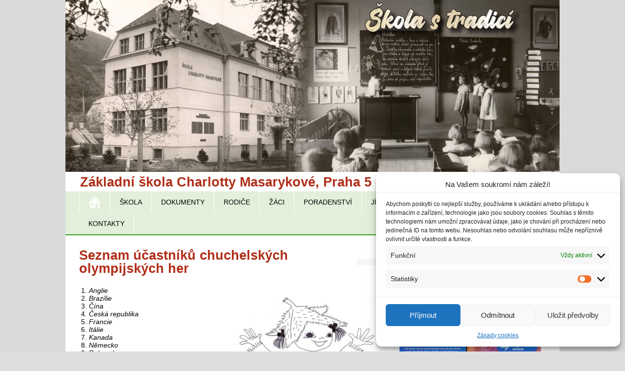

--- FILE ---
content_type: text/html; charset=UTF-8
request_url: https://zschuchle.cz/seznam-ucastniku-chuchelskych-olympijskych-her/
body_size: 18967
content:
<!DOCTYPE html>
<!--[if IE 7]>
<html class="ie ie7" lang="cs">
<![endif]-->
<!--[if IE 8]>
<html class="ie ie8" lang="cs">
<![endif]-->
<!--[if !(IE 7) | !(IE 8)  ]><!-->
<html lang="cs">
<!--<![endif]-->
<head>
  <meta charset="UTF-8" /> 
  <meta name="viewport" content="width=device-width, minimumscale=1.0, maximum-scale=1.0" />  
  <title>Seznam účastníků chuchelských olympijských her | ZŠ Velká Chuchle</title>  
  <!--[if lt IE 9]>
	<script src="https://zschuchle.cz/wp-content/themes/minezine_2/js/html5.js"></script>
	<![endif]-->
<style type='text/css'>		#wrapper #header .header-content .site-title, #wrapper #header .header-content .site-description, #wrapper #header .header-content .header-logo { max-width: 100%; }		#wrapper #main-content .post-entry .attachment-post-thumbnail { margin-bottom: 17px; } #wrapper #main-content .post-entry .post-entry-content { margin-bottom: -4px; }</style><meta name='robots' content='max-image-preview:large' />
	<style>img:is([sizes="auto" i], [sizes^="auto," i]) { contain-intrinsic-size: 3000px 1500px }</style>
	<link rel="alternate" type="application/rss+xml" title="ZŠ Velká Chuchle &raquo; RSS zdroj" href="https://zschuchle.cz/feed/" />
<link rel='stylesheet' id='wp-block-library-css' href='https://zschuchle.cz/wp-includes/css/dist/block-library/style.min.css?ver=e251a19bd57d7bbb2d71c357ad84d030' type='text/css' media='all' />
<style id='classic-theme-styles-inline-css' type='text/css'>
/*! This file is auto-generated */
.wp-block-button__link{color:#fff;background-color:#32373c;border-radius:9999px;box-shadow:none;text-decoration:none;padding:calc(.667em + 2px) calc(1.333em + 2px);font-size:1.125em}.wp-block-file__button{background:#32373c;color:#fff;text-decoration:none}
</style>
<style id='global-styles-inline-css' type='text/css'>
:root{--wp--preset--aspect-ratio--square: 1;--wp--preset--aspect-ratio--4-3: 4/3;--wp--preset--aspect-ratio--3-4: 3/4;--wp--preset--aspect-ratio--3-2: 3/2;--wp--preset--aspect-ratio--2-3: 2/3;--wp--preset--aspect-ratio--16-9: 16/9;--wp--preset--aspect-ratio--9-16: 9/16;--wp--preset--color--black: #000000;--wp--preset--color--cyan-bluish-gray: #abb8c3;--wp--preset--color--white: #ffffff;--wp--preset--color--pale-pink: #f78da7;--wp--preset--color--vivid-red: #cf2e2e;--wp--preset--color--luminous-vivid-orange: #ff6900;--wp--preset--color--luminous-vivid-amber: #fcb900;--wp--preset--color--light-green-cyan: #7bdcb5;--wp--preset--color--vivid-green-cyan: #00d084;--wp--preset--color--pale-cyan-blue: #8ed1fc;--wp--preset--color--vivid-cyan-blue: #0693e3;--wp--preset--color--vivid-purple: #9b51e0;--wp--preset--gradient--vivid-cyan-blue-to-vivid-purple: linear-gradient(135deg,rgba(6,147,227,1) 0%,rgb(155,81,224) 100%);--wp--preset--gradient--light-green-cyan-to-vivid-green-cyan: linear-gradient(135deg,rgb(122,220,180) 0%,rgb(0,208,130) 100%);--wp--preset--gradient--luminous-vivid-amber-to-luminous-vivid-orange: linear-gradient(135deg,rgba(252,185,0,1) 0%,rgba(255,105,0,1) 100%);--wp--preset--gradient--luminous-vivid-orange-to-vivid-red: linear-gradient(135deg,rgba(255,105,0,1) 0%,rgb(207,46,46) 100%);--wp--preset--gradient--very-light-gray-to-cyan-bluish-gray: linear-gradient(135deg,rgb(238,238,238) 0%,rgb(169,184,195) 100%);--wp--preset--gradient--cool-to-warm-spectrum: linear-gradient(135deg,rgb(74,234,220) 0%,rgb(151,120,209) 20%,rgb(207,42,186) 40%,rgb(238,44,130) 60%,rgb(251,105,98) 80%,rgb(254,248,76) 100%);--wp--preset--gradient--blush-light-purple: linear-gradient(135deg,rgb(255,206,236) 0%,rgb(152,150,240) 100%);--wp--preset--gradient--blush-bordeaux: linear-gradient(135deg,rgb(254,205,165) 0%,rgb(254,45,45) 50%,rgb(107,0,62) 100%);--wp--preset--gradient--luminous-dusk: linear-gradient(135deg,rgb(255,203,112) 0%,rgb(199,81,192) 50%,rgb(65,88,208) 100%);--wp--preset--gradient--pale-ocean: linear-gradient(135deg,rgb(255,245,203) 0%,rgb(182,227,212) 50%,rgb(51,167,181) 100%);--wp--preset--gradient--electric-grass: linear-gradient(135deg,rgb(202,248,128) 0%,rgb(113,206,126) 100%);--wp--preset--gradient--midnight: linear-gradient(135deg,rgb(2,3,129) 0%,rgb(40,116,252) 100%);--wp--preset--font-size--small: 13px;--wp--preset--font-size--medium: 20px;--wp--preset--font-size--large: 36px;--wp--preset--font-size--x-large: 42px;--wp--preset--spacing--20: 0.44rem;--wp--preset--spacing--30: 0.67rem;--wp--preset--spacing--40: 1rem;--wp--preset--spacing--50: 1.5rem;--wp--preset--spacing--60: 2.25rem;--wp--preset--spacing--70: 3.38rem;--wp--preset--spacing--80: 5.06rem;--wp--preset--shadow--natural: 6px 6px 9px rgba(0, 0, 0, 0.2);--wp--preset--shadow--deep: 12px 12px 50px rgba(0, 0, 0, 0.4);--wp--preset--shadow--sharp: 6px 6px 0px rgba(0, 0, 0, 0.2);--wp--preset--shadow--outlined: 6px 6px 0px -3px rgba(255, 255, 255, 1), 6px 6px rgba(0, 0, 0, 1);--wp--preset--shadow--crisp: 6px 6px 0px rgba(0, 0, 0, 1);}:where(.is-layout-flex){gap: 0.5em;}:where(.is-layout-grid){gap: 0.5em;}body .is-layout-flex{display: flex;}.is-layout-flex{flex-wrap: wrap;align-items: center;}.is-layout-flex > :is(*, div){margin: 0;}body .is-layout-grid{display: grid;}.is-layout-grid > :is(*, div){margin: 0;}:where(.wp-block-columns.is-layout-flex){gap: 2em;}:where(.wp-block-columns.is-layout-grid){gap: 2em;}:where(.wp-block-post-template.is-layout-flex){gap: 1.25em;}:where(.wp-block-post-template.is-layout-grid){gap: 1.25em;}.has-black-color{color: var(--wp--preset--color--black) !important;}.has-cyan-bluish-gray-color{color: var(--wp--preset--color--cyan-bluish-gray) !important;}.has-white-color{color: var(--wp--preset--color--white) !important;}.has-pale-pink-color{color: var(--wp--preset--color--pale-pink) !important;}.has-vivid-red-color{color: var(--wp--preset--color--vivid-red) !important;}.has-luminous-vivid-orange-color{color: var(--wp--preset--color--luminous-vivid-orange) !important;}.has-luminous-vivid-amber-color{color: var(--wp--preset--color--luminous-vivid-amber) !important;}.has-light-green-cyan-color{color: var(--wp--preset--color--light-green-cyan) !important;}.has-vivid-green-cyan-color{color: var(--wp--preset--color--vivid-green-cyan) !important;}.has-pale-cyan-blue-color{color: var(--wp--preset--color--pale-cyan-blue) !important;}.has-vivid-cyan-blue-color{color: var(--wp--preset--color--vivid-cyan-blue) !important;}.has-vivid-purple-color{color: var(--wp--preset--color--vivid-purple) !important;}.has-black-background-color{background-color: var(--wp--preset--color--black) !important;}.has-cyan-bluish-gray-background-color{background-color: var(--wp--preset--color--cyan-bluish-gray) !important;}.has-white-background-color{background-color: var(--wp--preset--color--white) !important;}.has-pale-pink-background-color{background-color: var(--wp--preset--color--pale-pink) !important;}.has-vivid-red-background-color{background-color: var(--wp--preset--color--vivid-red) !important;}.has-luminous-vivid-orange-background-color{background-color: var(--wp--preset--color--luminous-vivid-orange) !important;}.has-luminous-vivid-amber-background-color{background-color: var(--wp--preset--color--luminous-vivid-amber) !important;}.has-light-green-cyan-background-color{background-color: var(--wp--preset--color--light-green-cyan) !important;}.has-vivid-green-cyan-background-color{background-color: var(--wp--preset--color--vivid-green-cyan) !important;}.has-pale-cyan-blue-background-color{background-color: var(--wp--preset--color--pale-cyan-blue) !important;}.has-vivid-cyan-blue-background-color{background-color: var(--wp--preset--color--vivid-cyan-blue) !important;}.has-vivid-purple-background-color{background-color: var(--wp--preset--color--vivid-purple) !important;}.has-black-border-color{border-color: var(--wp--preset--color--black) !important;}.has-cyan-bluish-gray-border-color{border-color: var(--wp--preset--color--cyan-bluish-gray) !important;}.has-white-border-color{border-color: var(--wp--preset--color--white) !important;}.has-pale-pink-border-color{border-color: var(--wp--preset--color--pale-pink) !important;}.has-vivid-red-border-color{border-color: var(--wp--preset--color--vivid-red) !important;}.has-luminous-vivid-orange-border-color{border-color: var(--wp--preset--color--luminous-vivid-orange) !important;}.has-luminous-vivid-amber-border-color{border-color: var(--wp--preset--color--luminous-vivid-amber) !important;}.has-light-green-cyan-border-color{border-color: var(--wp--preset--color--light-green-cyan) !important;}.has-vivid-green-cyan-border-color{border-color: var(--wp--preset--color--vivid-green-cyan) !important;}.has-pale-cyan-blue-border-color{border-color: var(--wp--preset--color--pale-cyan-blue) !important;}.has-vivid-cyan-blue-border-color{border-color: var(--wp--preset--color--vivid-cyan-blue) !important;}.has-vivid-purple-border-color{border-color: var(--wp--preset--color--vivid-purple) !important;}.has-vivid-cyan-blue-to-vivid-purple-gradient-background{background: var(--wp--preset--gradient--vivid-cyan-blue-to-vivid-purple) !important;}.has-light-green-cyan-to-vivid-green-cyan-gradient-background{background: var(--wp--preset--gradient--light-green-cyan-to-vivid-green-cyan) !important;}.has-luminous-vivid-amber-to-luminous-vivid-orange-gradient-background{background: var(--wp--preset--gradient--luminous-vivid-amber-to-luminous-vivid-orange) !important;}.has-luminous-vivid-orange-to-vivid-red-gradient-background{background: var(--wp--preset--gradient--luminous-vivid-orange-to-vivid-red) !important;}.has-very-light-gray-to-cyan-bluish-gray-gradient-background{background: var(--wp--preset--gradient--very-light-gray-to-cyan-bluish-gray) !important;}.has-cool-to-warm-spectrum-gradient-background{background: var(--wp--preset--gradient--cool-to-warm-spectrum) !important;}.has-blush-light-purple-gradient-background{background: var(--wp--preset--gradient--blush-light-purple) !important;}.has-blush-bordeaux-gradient-background{background: var(--wp--preset--gradient--blush-bordeaux) !important;}.has-luminous-dusk-gradient-background{background: var(--wp--preset--gradient--luminous-dusk) !important;}.has-pale-ocean-gradient-background{background: var(--wp--preset--gradient--pale-ocean) !important;}.has-electric-grass-gradient-background{background: var(--wp--preset--gradient--electric-grass) !important;}.has-midnight-gradient-background{background: var(--wp--preset--gradient--midnight) !important;}.has-small-font-size{font-size: var(--wp--preset--font-size--small) !important;}.has-medium-font-size{font-size: var(--wp--preset--font-size--medium) !important;}.has-large-font-size{font-size: var(--wp--preset--font-size--large) !important;}.has-x-large-font-size{font-size: var(--wp--preset--font-size--x-large) !important;}
:where(.wp-block-post-template.is-layout-flex){gap: 1.25em;}:where(.wp-block-post-template.is-layout-grid){gap: 1.25em;}
:where(.wp-block-columns.is-layout-flex){gap: 2em;}:where(.wp-block-columns.is-layout-grid){gap: 2em;}
:root :where(.wp-block-pullquote){font-size: 1.5em;line-height: 1.6;}
</style>
<link rel='stylesheet' id='email-subscribers-css' href='https://zschuchle.cz/wp-content/plugins/email-subscribers/lite/public/css/email-subscribers-public.css?ver=5.9.15' type='text/css' media='all' />
<link rel='stylesheet' id='wpmt-css-frontend-css' href='https://zschuchle.cz/wp-content/plugins/wp-mailto-links/core/includes/assets/css/style.css?ver=230922-202408' type='text/css' media='all' />
<link rel='stylesheet' id='cmplz-general-css' href='https://zschuchle.cz/wp-content/plugins/complianz-gdpr/assets/css/cookieblocker.min.css?ver=1764765187' type='text/css' media='all' />
<link rel='stylesheet' id='minezine-style-green-css' href='https://zschuchle.cz/wp-content/themes/minezine_2/css/green.css?ver=e251a19bd57d7bbb2d71c357ad84d030' type='text/css' media='all' />
<link rel='stylesheet' id='minezine-style-css' href='https://zschuchle.cz/wp-content/themes/minezine_2/style.css?ver=e251a19bd57d7bbb2d71c357ad84d030' type='text/css' media='all' />
<link rel='stylesheet' id='upw_theme_standard-css' href='https://zschuchle.cz/wp-content/plugins/ultimate-posts-widget/css/upw-theme-standard.min.css?ver=e251a19bd57d7bbb2d71c357ad84d030' type='text/css' media='all' />
<script data-service="burst" data-category="statistics" type="text/plain" async data-cmplz-src="https://zschuchle.cz/wp-content/plugins/burst-statistics/helpers/timeme/timeme.min.js?ver=1759303654" id="burst-timeme-js"></script>
<script type="text/javascript" src="https://zschuchle.cz/wp-includes/js/jquery/jquery.min.js?ver=3.7.1" id="jquery-core-js"></script>
<script type="text/javascript" src="https://zschuchle.cz/wp-includes/js/jquery/jquery-migrate.min.js?ver=3.4.1" id="jquery-migrate-js"></script>
<script type="text/javascript" src="https://zschuchle.cz/wp-content/plugins/wp-mailto-links/core/includes/assets/js/custom.js?ver=230922-202408" id="wpmt-js-frontend-js"></script>
<link rel="https://api.w.org/" href="https://zschuchle.cz/wp-json/" /><link rel="alternate" title="JSON" type="application/json" href="https://zschuchle.cz/wp-json/wp/v2/posts/9601" /><link rel="EditURI" type="application/rsd+xml" title="RSD" href="https://zschuchle.cz/xmlrpc.php?rsd" />

<link rel="canonical" href="https://zschuchle.cz/seznam-ucastniku-chuchelskych-olympijskych-her/" />
<link rel='shortlink' href='https://zschuchle.cz/?p=9601' />
<link rel="alternate" title="oEmbed (JSON)" type="application/json+oembed" href="https://zschuchle.cz/wp-json/oembed/1.0/embed?url=https%3A%2F%2Fzschuchle.cz%2Fseznam-ucastniku-chuchelskych-olympijskych-her%2F" />
<link rel="alternate" title="oEmbed (XML)" type="text/xml+oembed" href="https://zschuchle.cz/wp-json/oembed/1.0/embed?url=https%3A%2F%2Fzschuchle.cz%2Fseznam-ucastniku-chuchelskych-olympijskych-her%2F&#038;format=xml" />
        <script>
            var errorQueue = [];
            let timeout;

            var errorMessage = '';


            function isBot() {
                const bots = ['crawler', 'spider', 'baidu', 'duckduckgo', 'bot', 'googlebot', 'bingbot', 'facebook', 'slurp', 'twitter', 'yahoo'];
                const userAgent = navigator.userAgent.toLowerCase();
                return bots.some(bot => userAgent.includes(bot));
            }

            /*
            window.onerror = function(msg, url, line) {
            // window.addEventListener('error', function(event) {
                console.error("Linha 600");

                var errorMessage = [
                    'Message: ' + msg,
                    'URL: ' + url,
                    'Line: ' + line
                ].join(' - ');
                */


            // Captura erros síncronos e alguns assíncronos
            window.addEventListener('error', function(event) {
                var msg = event.message;
                if (msg === "Script error.") {
                    console.error("Script error detected - maybe problem cross-origin");
                    return;
                }
                errorMessage = [
                    'Message: ' + msg,
                    'URL: ' + event.filename,
                    'Line: ' + event.lineno
                ].join(' - ');
                if (isBot()) {
                    return;
                }
                errorQueue.push(errorMessage);
                handleErrorQueue();
            });

            // Captura rejeições de promessas
            window.addEventListener('unhandledrejection', function(event) {
                errorMessage = 'Promise Rejection: ' + (event.reason || 'Unknown reason');
                if (isBot()) {
                    return;
                }
                errorQueue.push(errorMessage);
                handleErrorQueue();
            });

            // Função auxiliar para gerenciar a fila de erros
            function handleErrorQueue() {
                if (errorQueue.length >= 5) {
                    sendErrorsToServer();
                } else {
                    clearTimeout(timeout);
                    timeout = setTimeout(sendErrorsToServer, 5000);
                }
            }





            function sendErrorsToServer() {
                if (errorQueue.length > 0) {
                    var message;
                    if (errorQueue.length === 1) {
                        // Se houver apenas um erro, mantenha o formato atual
                        message = errorQueue[0];
                    } else {
                        // Se houver múltiplos erros, use quebras de linha para separá-los
                        message = errorQueue.join('\n\n');
                    }
                    var xhr = new XMLHttpRequest();
                    var nonce = '931053bd8f';
                    var ajaxurl = 'https://zschuchle.cz/wp-admin/admin-ajax.php?action=bill_minozzi_js_error_catched&_wpnonce=931053bd8f';
                    xhr.open('POST', encodeURI(ajaxurl));
                    xhr.setRequestHeader('Content-Type', 'application/x-www-form-urlencoded');
                    xhr.onload = function() {
                        if (xhr.status === 200) {
                            // console.log('Success:', xhr.responseText);
                        } else {
                            console.log('Error:', xhr.status);
                        }
                    };
                    xhr.onerror = function() {
                        console.error('Request failed');
                    };
                    xhr.send('action=bill_minozzi_js_error_catched&_wpnonce=' + nonce + '&bill_js_error_catched=' + encodeURIComponent(message));
                    errorQueue = []; // Limpa a fila de erros após o envio
                }
            }

            function sendErrorsToServer() {
                if (errorQueue.length > 0) {
                    var message = errorQueue.join(' | ');
                    //console.error(message);
                    var xhr = new XMLHttpRequest();
                    var nonce = '931053bd8f';
                    var ajaxurl = 'https://zschuchle.cz/wp-admin/admin-ajax.php?action=bill_minozzi_js_error_catched&_wpnonce=931053bd8f'; // No need to esc_js here
                    xhr.open('POST', encodeURI(ajaxurl));
                    xhr.setRequestHeader('Content-Type', 'application/x-www-form-urlencoded');
                    xhr.onload = function() {
                        if (xhr.status === 200) {
                            //console.log('Success:::', xhr.responseText);
                        } else {
                            console.log('Error:', xhr.status);
                        }
                    };
                    xhr.onerror = function() {
                        console.error('Request failed');
                    };
                    xhr.send('action=bill_minozzi_js_error_catched&_wpnonce=' + nonce + '&bill_js_error_catched=' + encodeURIComponent(message));
                    errorQueue = []; // Clear the error queue after sending
                }
            }

            function sendErrorsToServer() {
                if (errorQueue.length > 0) {
                    var message = errorQueue.join('\n\n'); // Usa duas quebras de linha como separador
                    var xhr = new XMLHttpRequest();
                    var nonce = '931053bd8f';
                    var ajaxurl = 'https://zschuchle.cz/wp-admin/admin-ajax.php?action=bill_minozzi_js_error_catched&_wpnonce=931053bd8f';
                    xhr.open('POST', encodeURI(ajaxurl));
                    xhr.setRequestHeader('Content-Type', 'application/x-www-form-urlencoded');
                    xhr.onload = function() {
                        if (xhr.status === 200) {
                            // console.log('Success:', xhr.responseText);
                        } else {
                            console.log('Error:', xhr.status);
                        }
                    };
                    xhr.onerror = function() {
                        console.error('Request failed');
                    };
                    xhr.send('action=bill_minozzi_js_error_catched&_wpnonce=' + nonce + '&bill_js_error_catched=' + encodeURIComponent(message));
                    errorQueue = []; // Limpa a fila de erros após o envio
                }
            }
            window.addEventListener('beforeunload', sendErrorsToServer);
        </script>
<script type="text/javascript">
(function(url){
	if(/(?:Chrome\/26\.0\.1410\.63 Safari\/537\.31|WordfenceTestMonBot)/.test(navigator.userAgent)){ return; }
	var addEvent = function(evt, handler) {
		if (window.addEventListener) {
			document.addEventListener(evt, handler, false);
		} else if (window.attachEvent) {
			document.attachEvent('on' + evt, handler);
		}
	};
	var removeEvent = function(evt, handler) {
		if (window.removeEventListener) {
			document.removeEventListener(evt, handler, false);
		} else if (window.detachEvent) {
			document.detachEvent('on' + evt, handler);
		}
	};
	var evts = 'contextmenu dblclick drag dragend dragenter dragleave dragover dragstart drop keydown keypress keyup mousedown mousemove mouseout mouseover mouseup mousewheel scroll'.split(' ');
	var logHuman = function() {
		if (window.wfLogHumanRan) { return; }
		window.wfLogHumanRan = true;
		var wfscr = document.createElement('script');
		wfscr.type = 'text/javascript';
		wfscr.async = true;
		wfscr.src = url + '&r=' + Math.random();
		(document.getElementsByTagName('head')[0]||document.getElementsByTagName('body')[0]).appendChild(wfscr);
		for (var i = 0; i < evts.length; i++) {
			removeEvent(evts[i], logHuman);
		}
	};
	for (var i = 0; i < evts.length; i++) {
		addEvent(evts[i], logHuman);
	}
})('//zschuchle.cz/?wordfence_lh=1&hid=9E9D3AAFE5ECD2AC696FC840013FF725');
</script><style>
	#lightGallery-slider .info .desc
	{
		direction: ltr !important;
		text-align: center !important;
	}
	#lightGallery-slider .info .title
	{
		direction: ltr !important;
		text-align: center !important;
	}
	</style>      <script type="text/javascript">
         var string = ".wp-lightbox-bank,", ie, ieVersion, lightease;
         jQuery(document).ready(function ($) {
                     string += ".wp-caption > a, ";
                        string += "a:has(img[class*=wp-image-])";
                     if (navigator.appName == "Microsoft Internet Explorer") {
               //Set IE as true
               ie = true;
               //Create a user agent var
               var ua = navigator.userAgent;
               //Write a new regEx to find the version number
               var re = new RegExp("MSIE ([0-9]{1,}[.0-9]{0,})");
               //If the regEx through the userAgent is not null
               if (re.exec(ua) != null) {
                  //Set the IE version
                  ieVersion = parseInt(RegExp.$1);
               }
            }
            if (ie = true && ieVersion <= 9)
            {
               lightease = "";
            } else
            {
               lightease = "ease";
            }
            var selector = string.replace(/,\s*$/, "");
            jQuery(selector).lightGallery({
               caption: false,
               desc: false,
               disableOther: false,
               closable: true,
               errorMessage: "Could not load the item. Make sure the path is correct and item exist.",
               easing: lightease
            });
         });

      </script>
      			<style>.cmplz-hidden {
					display: none !important;
				}</style><noscript><style>.lazyload[data-src]{display:none !important;}</style></noscript><style>.lazyload{background-image:none !important;}.lazyload:before{background-image:none !important;}</style><style type="text/css">
.no-js .native-lazyload-js-fallback {
	display: none;
}
</style>
		 


</head>
 
<body data-rsssl=1 data-cmplz=1 class="wp-singular post-template-default single single-post postid-9601 single-format-standard wp-theme-minezine_2 gllr_minezine" id="wrapper" data-burst_id="9601" data-burst_type="post">
<div class="pattern"></div> 
   
<div id="container">

  <header id="header">
    
    <div class="header-content">
      <a href="https://zschuchle.cz/"><img class="header-logo lazyload" src="[data-uri]" alt="ZŠ Velká Chuchle" data-src="https://zschuchle.cz/wp-content/uploads/2024/09/cropped-skola-s-tradici.jpg" decoding="async" data-eio-rwidth="1012" data-eio-rheight="352" /><noscript><img class="header-logo" src="https://zschuchle.cz/wp-content/uploads/2024/09/cropped-skola-s-tradici.jpg" alt="ZŠ Velká Chuchle" data-eio="l" /></noscript></a>
      <p class="site-description">Základní škola Charlotty Masarykové, Praha 5 – Velká Chuchle</p>
    </div>
    <div class="menu-box">
      <div class="navigation-pattern"></div>
      <a class="link-home" href="https://zschuchle.cz/"></a>
<div class="menu-nove-menu-container"><ul id="nav" class="menu"><li id="menu-item-641" class="menu-item menu-item-type-custom menu-item-object-custom menu-item-has-children menu-item-641"><a>Škola</a>
<ul class="sub-menu">
	<li id="menu-item-22191" class="menu-item menu-item-type-post_type menu-item-object-page first-menu-item menu-item-22191"><a href="https://zschuchle.cz/virtualni-prohlidka/">Virtuální prohlídka</a></li>
	<li id="menu-item-604" class="menu-item menu-item-type-post_type menu-item-object-page menu-item-604"><a href="https://zschuchle.cz/prednosti-skoly/">Přednosti školy</a></li>
	<li id="menu-item-603" class="menu-item menu-item-type-post_type menu-item-object-page menu-item-603"><a href="https://zschuchle.cz/poloha-doprava/">Poloha, doprava</a></li>
	<li id="menu-item-608" class="menu-item menu-item-type-post_type menu-item-object-page menu-item-608"><a href="https://zschuchle.cz/sluzby/">Služby</a></li>
	<li id="menu-item-610" class="menu-item menu-item-type-post_type menu-item-object-page menu-item-610"><a href="https://zschuchle.cz/vybaveni-skoly/">Vybavení školy</a></li>
	<li id="menu-item-602" class="menu-item menu-item-type-post_type menu-item-object-page menu-item-602"><a href="https://zschuchle.cz/integrace/">Integrace</a></li>
	<li id="menu-item-600" class="menu-item menu-item-type-post_type menu-item-object-page menu-item-600"><a href="https://zschuchle.cz/cizi-jazyky/">Cizí jazyky</a></li>
	<li id="menu-item-627" class="menu-item menu-item-type-taxonomy menu-item-object-category menu-item-627"><a href="https://zschuchle.cz/rubrika/mimoskolni-cinnost/">Mimoškolní činnost</a></li>
	<li id="menu-item-25318" class="menu-item menu-item-type-post_type menu-item-object-page last-menu-item menu-item-25318"><a href="https://zschuchle.cz/program-dofe/">Program DofE</a></li>
</ul>
</li>
<li id="menu-item-596" class="menu-item menu-item-type-post_type menu-item-object-page menu-item-has-children menu-item-596"><a href="https://zschuchle.cz/dokumenty/">Dokumenty</a>
<ul class="sub-menu">
	<li id="menu-item-597" class="menu-item menu-item-type-post_type menu-item-object-page first-menu-item menu-item-597"><a href="https://zschuchle.cz/dokumenty/vyrocni-zpravy/">Výroční zprávy</a></li>
	<li id="menu-item-644" class="menu-item menu-item-type-post_type menu-item-object-page menu-item-644"><a href="https://zschuchle.cz/dokumenty/">Další dokumenty</a></li>
	<li id="menu-item-599" class="menu-item menu-item-type-post_type menu-item-object-page last-menu-item menu-item-599"><a href="https://zschuchle.cz/dokumenty/svp-podkovicka/">ŠVP Podkovička</a></li>
</ul>
</li>
<li id="menu-item-584" class="menu-item menu-item-type-custom menu-item-object-custom menu-item-has-children menu-item-584"><a>Rodiče</a>
<ul class="sub-menu">
	<li id="menu-item-642" class="menu-item menu-item-type-custom menu-item-object-custom first-menu-item menu-item-642"><a href="/organizace-skolniho-roku/">Organizace školního roku</a></li>
	<li id="menu-item-643" class="menu-item menu-item-type-custom menu-item-object-custom menu-item-643"><a href="/casovy-rozvrh-vyucovani/">Časový rozvrh vyučování</a></li>
	<li id="menu-item-594" class="menu-item menu-item-type-post_type menu-item-object-page menu-item-594"><a href="https://zschuchle.cz/ramcovy-plan-cinnosti-skoly/">Plán činností školy</a></li>
	<li id="menu-item-20980" class="menu-item menu-item-type-post_type menu-item-object-page menu-item-20980"><a href="https://zschuchle.cz/ramcovy-plan-cinnosti-skolni-druziny/">Plán činností družiny</a></li>
	<li id="menu-item-607" class="menu-item menu-item-type-post_type menu-item-object-page menu-item-607"><a href="https://zschuchle.cz/skolska-rada/">Školská rada</a></li>
	<li id="menu-item-631" class="menu-item menu-item-type-post_type menu-item-object-page menu-item-631"><a href="https://zschuchle.cz/spolek-rodicu/">Spolek rodičů</a></li>
	<li id="menu-item-720" class="menu-item menu-item-type-post_type menu-item-object-page menu-item-720"><a href="https://zschuchle.cz/zapis/">Informace k zápisu pro školní rok 2026/2027</a></li>
	<li id="menu-item-20979" class="menu-item menu-item-type-post_type menu-item-object-page last-menu-item menu-item-20979"><a href="https://zschuchle.cz/prehled-krouzku/">Přehled zájmových kroužků</a></li>
</ul>
</li>
<li id="menu-item-585" class="menu-item menu-item-type-custom menu-item-object-custom menu-item-has-children menu-item-585"><a>Žáci</a>
<ul class="sub-menu">
	<li id="menu-item-593" class="menu-item menu-item-type-post_type menu-item-object-page first-menu-item menu-item-593"><a href="https://zschuchle.cz/organizace-skolniho-roku/">Organizace školního roku</a></li>
	<li id="menu-item-595" class="menu-item menu-item-type-post_type menu-item-object-page menu-item-595"><a href="https://zschuchle.cz/casovy-rozvrh-vyucovani/">Časový rozvrh vyučování</a></li>
	<li id="menu-item-609" class="menu-item menu-item-type-post_type menu-item-object-page menu-item-609"><a href="https://zschuchle.cz/ucitele/">Pedagogický sbor</a></li>
	<li id="menu-item-592" class="menu-item menu-item-type-post_type menu-item-object-page last-menu-item menu-item-592"><a href="https://zschuchle.cz/prehled-krouzku/">Přehled zájmových kroužků</a></li>
</ul>
</li>
<li id="menu-item-21171" class="menu-item menu-item-type-custom menu-item-object-custom menu-item-home menu-item-has-children menu-item-21171"><a href="https://zschuchle.cz">Poradenství</a>
<ul class="sub-menu">
	<li id="menu-item-21184" class="menu-item menu-item-type-post_type menu-item-object-page first-menu-item menu-item-21184"><a href="https://zschuchle.cz/vychovne-poradenstvi/">Výchovné poradenství</a></li>
	<li id="menu-item-21183" class="menu-item menu-item-type-post_type menu-item-object-page menu-item-21183"><a href="https://zschuchle.cz/karierove-poradenstvi/">Kariérové poradenství</a></li>
	<li id="menu-item-21943" class="menu-item menu-item-type-post_type menu-item-object-page menu-item-21943"><a href="https://zschuchle.cz/skolni-psycholog/">Školní psycholog</a></li>
	<li id="menu-item-21446" class="menu-item menu-item-type-post_type menu-item-object-page menu-item-21446"><a href="https://zschuchle.cz/prevence-rizikoveho-chovani/">Prevence rizikového chování</a></li>
	<li id="menu-item-21437" class="menu-item menu-item-type-taxonomy menu-item-object-category last-menu-item menu-item-21437"><a href="https://zschuchle.cz/rubrika/prevence-rizikoveho-chovani/">Aktuality z prevence</a></li>
</ul>
</li>
<li id="menu-item-588" class="menu-item menu-item-type-custom menu-item-object-custom menu-item-has-children menu-item-588"><a>Jídelna</a>
<ul class="sub-menu">
	<li id="menu-item-15564" class="menu-item menu-item-type-post_type menu-item-object-page first-menu-item menu-item-15564"><a href="https://zschuchle.cz/skolni-jidelna/">Školní jídelna</a></li>
	<li id="menu-item-15280" class="menu-item menu-item-type-custom menu-item-object-custom last-menu-item menu-item-15280"><a href="https://www.strava.cz/Strava/Stravnik/Jidelnicky?zarizeni=1028">Náš jídelníček</a></li>
</ul>
</li>
<li id="menu-item-20915" class="menu-item menu-item-type-custom menu-item-object-custom menu-item-has-children menu-item-20915"><a>Družina</a>
<ul class="sub-menu">
	<li id="menu-item-20916" class="menu-item menu-item-type-post_type menu-item-object-page first-menu-item menu-item-20916"><a href="https://zschuchle.cz/skolni-druzina/">Školní družina</a></li>
	<li id="menu-item-20969" class="menu-item menu-item-type-post_type menu-item-object-page menu-item-20969"><a href="https://zschuchle.cz/ramcovy-plan-cinnosti-skolni-druziny/">Plán činností družiny</a></li>
	<li id="menu-item-20970" class="menu-item menu-item-type-post_type menu-item-object-page menu-item-20970"><a href="https://zschuchle.cz/prehled-krouzku/">Přehled zájmových kroužků</a></li>
	<li id="menu-item-629" class="menu-item menu-item-type-taxonomy menu-item-object-category last-menu-item menu-item-629"><a href="https://zschuchle.cz/rubrika/druzina/">Aktuality z družiny</a></li>
</ul>
</li>
<li id="menu-item-589" class="menu-item menu-item-type-post_type menu-item-object-page menu-item-589"><a href="https://zschuchle.cz/nasi-mecenasi/">Mecenáši</a></li>
<li id="menu-item-20919" class="menu-item menu-item-type-custom menu-item-object-custom menu-item-has-children menu-item-20919"><a href="https://zschuchle.cz/kontakty/">Kontakty</a>
<ul class="sub-menu">
	<li id="menu-item-20918" class="menu-item menu-item-type-post_type menu-item-object-page first-menu-item menu-item-20918"><a href="https://zschuchle.cz/kontakty/">Škola</a></li>
	<li id="menu-item-20917" class="menu-item menu-item-type-post_type menu-item-object-page last-menu-item menu-item-20917"><a href="https://zschuchle.cz/ucitele/">Pedagogický sbor</a></li>
</ul>
</li>
</ul></div>    </div>
    
  </header> <!-- end of header -->

  <div id="main-content">
  <div id="content">    <div class="content-headline">
      <h1 class="entry-headline"><span class="entry-headline-text">Seznam účastníků chuchelských olympijských her</span></h1>
    </div>
    <div class="entry-content">
<ol>
<li><em><a href="https://zschuchle.cz/wp-content/uploads/2017/05/symboloh.jpg"><img fetchpriority="high" decoding="async" class="alignright size-full wp-image-9603 native-lazyload-js-fallback" src="https://zschuchle.cz/wp-content/plugins/native-lazyload/assets/images/placeholder.svg" alt width="300" height="299" loading="lazy" data-src="https://zschuchle.cz/wp-content/uploads/2017/05/symboloh.jpg" data-srcset="https://zschuchle.cz/wp-content/uploads/2017/05/symboloh.jpg 300w, https://zschuchle.cz/wp-content/uploads/2017/05/symboloh-150x150.jpg 150w, https://zschuchle.cz/wp-content/uploads/2017/05/symboloh-30x30.jpg 30w" data-sizes="(max-width: 300px) 100vw, 300px"/><noscript><img loading="lazy" fetchpriority="high" decoding="async" class="alignright size-full wp-image-9603" src="https://zschuchle.cz/wp-content/uploads/2017/05/symboloh.jpg" alt="" width="300" height="299" srcset="https://zschuchle.cz/wp-content/uploads/2017/05/symboloh.jpg 300w, https://zschuchle.cz/wp-content/uploads/2017/05/symboloh-150x150.jpg 150w, https://zschuchle.cz/wp-content/uploads/2017/05/symboloh-30x30.jpg 30w" sizes="(max-width: 300px) 100vw, 300px" /></noscript></a>Anglie</em></li>
<li><em>Brazílie</em></li>
<li><em>Čína</em></li>
<li><em>Česká republika</em></li>
<li><em>Francie</em></li>
<li><em>Itálie</em></li>
<li><em>Kanada</em></li>
<li><em>Německo</em></li>
<li><em>Rakousko</em></li>
<li><em>Rusko</em></li>
<li><em>Řecko</em></li>
<li><em>Slovensko</em></li>
<li><em>Španělsko</em></li>
<li><em>USA</em></li>
</ol>



<div id="minezine-post-nav" class="navigation" role="navigation">
	<div class="nav-wrapper">
  <p class="nav-previous"><a href="https://zschuchle.cz/zahajeni-olympijskych-her/" title="Zahájení olympijských her">&larr; Předchozí příspěvek</a></p>
	<p class="nav-next"><a href="https://zschuchle.cz/hrajeme-fair-play/" title="Hrajeme fair play">Další příspěvek &rarr;</a></p>
   </div>
</div>
    </div>   
  </div> <!-- end of content -->
<aside id="sidebar">
<div id="text-22" class="sidebar-widget widget_text"> <p class="sidebar-headline"><span class="sidebar-headline-text">Zápis do 1. třídy</span></p>			<div class="textwidget"><p>&nbsp;</p>
<p class="x_MsoNormal"><b data-olk-copy-source="MessageBody">Den otevřených dveří pro budoucí prvňáčky 15. 1. 2026</b></p>
<p class="x_MsoNormal"><a href="https://zschuchle.cz/den-otevrenych-dveri-pro-budouci-prvnacky-2026/">Informace ke dni otevřených dveří prvních tříd </a></p>
<p class="x_MsoNormal"><b>Zápis do 1. třídy</b></p>
<p class="x_MsoNormal">Čtvrtek 5. 2. 2026, 14 &#8211; 18 hod., budova B</p>
<p>Podrobnější informace zveřejňujeme průběžně v záložce <b data-olk-copy-source="MessageBody">Rodiče &#8211;</b> <a href="https://zschuchle.cz/zapis/"><b>Informace k zápisu pro školní rok 2026/2027.</b></a></p>
<p><a href="https://aplikace.zapisyonline.cz/SOL/PublicWeb/zschuchle/KWE015_Prihlaska.aspx?ID=5988#" target="_blank" rel="noopener"><img decoding="async" src="https://zschuchle.cz/wp-content/plugins/native-lazyload/assets/images/placeholder.svg" width="290" height="37" loading="lazy" class="native-lazyload-js-fallback" data-src="https://zschuchle.cz/wp-content/uploads/2026/01/zapisy-online-468x60-1.png"/><noscript><img decoding="async" loading="lazy" src="https://zschuchle.cz/wp-content/uploads/2026/01/zapisy-online-468x60-1.png" width="290" height="37" /></noscript></a></p>
</div>
		</div><div id="sticky-posts-3" class="sidebar-widget widget_ultimate_posts"> <p class="sidebar-headline"><span class="sidebar-headline-text">Aktuálně</span></p>

<div class="upw-posts hfeed">

  
      
        
        <article class="post-25394 post type-post status-publish format-standard hentry category-aktuality">

          <header>

            
                          <h4 class="entry-title">
                <a href="https://zschuchle.cz/reditelske-volno-4/" rel="bookmark">
                  Ředitelské volno                </a>
              </h4>
            
            
          </header>

                      <div class="entry-content">
              <p><strong>Ředitelské volno: pondělí 29.6. a úterý 30.6.2026</strong></p>
            </div>
          
          <footer>

            
            
            
          </footer>

        </article>

      
  
</div>

  <div class="upw-after">
    <p> <a href=" /rubrika/aktuality">Předchozí akce</a></p>
  </div>
</div><div id="text-17" class="sidebar-widget widget_text"> <p class="sidebar-headline"><span class="sidebar-headline-text">Pomoc rodičům</span></p>			<div class="textwidget"><p>Zákonné zástupce informujeme o možnosti opětovně čerpat příspěvek z <a href="https://zschuchle.cz/dokumenty/">Balíčku pomoci Pražanům.</a></p>
<p>Zákonné zástupce informujeme o možnosti čerpat mimořádnou okamžitou pomoc úřadu práce,  pokud rodina nemá dostatek prostředků na úhradu nákladů spojených se vzděláváním.</p>
<p style="font-weight: 400;"><a href="https://www.uradprace.cz/mimoradna-okamzita-pomoc-mop-">Mimořádná okamžitá pomoc (MOP) | ÚP</a></p>
<p>Zákonné zástupce informujeme o možnosti čerpat <a href="https://zschuchle.cz/financni-prispevek-rodicum-na-projekt-deti-na-startu/">příspěvek na projekt Děti na startu.</a></p>
</div>
		</div><div id="text-11" class="sidebar-widget widget_text"> <p class="sidebar-headline"><span class="sidebar-headline-text">Bakaláři</span></p>			<div class="textwidget"><p><a href="https://zschuchle.bakalari.cz/next/login.aspx" target="_blank" rel="noopener">Vstup do systému</a></p>
<p><a href="https://zschuchle.cz/video-aktualizace-osobnich-udaju/">Video &#8211; aktualizace osobních údajů</a></p>
</div>
		</div><div id="text-14" class="sidebar-widget widget_text"> <p class="sidebar-headline"><span class="sidebar-headline-text">Omlouvání absencí</span></p>			<div class="textwidget"><p><a href="https://zschuchle.bakalari.cz/next/komens_zprava.aspx">Vstup do Komens</a></p>
<p><a href="https://zschuchle.cz/video-omlouvani-absenci/">Video &#8211; omlouvání absencí</a></p>
<p>&nbsp;</p>
</div>
		</div><div id="text-15" class="sidebar-widget widget_text"> <p class="sidebar-headline"><span class="sidebar-headline-text">Video: GDPR</span></p>			<div class="textwidget"><p><a href="https://zschuchle.cz/video-souhlas-se-zpracovanim-osobnich-udaju-gdpr/">Souhlas se zpracováním osobních údajů (video pro rodiče)</a></p>
</div>
		</div><div id="text-13" class="sidebar-widget widget_text"> <p class="sidebar-headline"><span class="sidebar-headline-text">Plán akcí</span></p>			<div class="textwidget"><p><a href="https://zschuchle.bakalari.cz/next/akce.aspx">Přehled aktivit v jednotlivých třídách</a></p>
</div>
		</div><div id="text-20" class="sidebar-widget widget_text"> <p class="sidebar-headline"><span class="sidebar-headline-text">Školní program</span></p>			<div class="textwidget"><p><img decoding="async" class="wp-image-22873 alignleft native-lazyload-js-fallback" src="https://zschuchle.cz/wp-content/plugins/native-lazyload/assets/images/placeholder.svg" alt width="96" height="61" loading="lazy" data-src="https://zschuchle.cz/wp-content/uploads/2024/06/logo-skolni-program.jpg"/><noscript><img decoding="async" loading="lazy" class="wp-image-22873 alignleft" src="https://zschuchle.cz/wp-content/uploads/2024/06/logo-skolni-program.jpg" alt="" width="96" height="61" srcset="https://zschuchle.cz/wp-content/uploads/2024/06/logo-skolni-program.jpg 313w, https://zschuchle.cz/wp-content/uploads/2024/06/logo-skolni-program-150x96.jpg 150w" sizes="auto, (max-width: 96px) 100vw, 96px" /></noscript></p>
<p>&nbsp;</p>
<p><a href="http://skolniprogram.cz/login">Přihlášení do Školního programu</a></p>
</div>
		</div><div id="custom_html-3" class="widget_text sidebar-widget widget_custom_html"><div class="textwidget custom-html-widget"><hr></div></div><div id="email-subscribers-form-3" class="sidebar-widget widget_email-subscribers-form"> <p class="sidebar-headline"><span class="sidebar-headline-text"> Zasílání novinek </span></p><div class="emaillist" id="es_form_f1-n1"><form action="/seznam-ucastniku-chuchelskych-olympijskych-her/#es_form_f1-n1" method="post" class="es_subscription_form es_shortcode_form " id="es_subscription_form_697f702eef115" data-source="ig-es" data-form-id="1"><div class="es-field-wrap ig-es-form-field"><label class="es-field-label">Email*<br /><input class="es_required_field es_txt_email ig_es_form_field_email ig-es-form-input" type="email" name="esfpx_email" value="" placeholder="" required="required" /></label></div><input type="hidden" name="esfpx_lists[]" value="e20f85978bbc" /><input type="hidden" name="esfpx_form_id" value="1" /><input type="hidden" name="es" value="subscribe" />
			<input type="hidden" name="esfpx_es_form_identifier" value="f1-n1" />
			<input type="hidden" name="esfpx_es_email_page" value="9601" />
			<input type="hidden" name="esfpx_es_email_page_url" value="https://zschuchle.cz/seznam-ucastniku-chuchelskych-olympijskych-her/" />
			<input type="hidden" name="esfpx_status" value="Unconfirmed" />
			<input type="hidden" name="esfpx_es-subscribe" id="es-subscribe-697f702eef115" value="b4d6de48fd" />
			<label style="position:absolute;top:-99999px;left:-99999px;z-index:-99;" aria-hidden="true"><span hidden>Please leave this field empty.</span><input type="email" name="esfpx_es_hp_email" class="es_required_field" tabindex="-1" autocomplete="-1" value="" /></label><input type="submit" name="submit" class="es_subscription_form_submit es_submit_button es_textbox_button" id="es_subscription_form_submit_697f702eef115" value="Přihlásit" /><span class="es_spinner_image" id="spinner-image"><img src="[data-uri]" alt="Loading" data-src="https://zschuchle.cz/wp-content/plugins/email-subscribers/lite/public/images/spinner.gif" decoding="async" class="lazyload" data-eio-rwidth="32" data-eio-rheight="32" /><noscript><img src="https://zschuchle.cz/wp-content/plugins/email-subscribers/lite/public/images/spinner.gif" alt="Loading" data-eio="l" /></noscript></span></form><span class="es_subscription_message " id="es_subscription_message_697f702eef115" role="alert" aria-live="assertive"></span></div></div><div id="custom_html-5" class="widget_text sidebar-widget widget_custom_html"> <p class="sidebar-headline"><span class="sidebar-headline-text">Školní časopis</span></p><div class="textwidget custom-html-widget">Internetová prezentace školního časopisu <a href="https://www.schoolpressclub.com/skoly/hlasna-trouba">Hlásná trouba</a></div></div><div id="custom_html-4" class="widget_text sidebar-widget widget_custom_html"><div class="textwidget custom-html-widget"><hr></div></div><div id="search-2" class="sidebar-widget widget_search"> <p class="sidebar-headline"><span class="sidebar-headline-text">Vyhledávání</span></p><form id="searchform" method="get" action="https://zschuchle.cz/">
  <div class="searchform-wrapper"><input type="text" value="" name="s" id="s" placeholder="Hledat..." />
  <input type="image" src="https://zschuchle.cz/wp-content/themes/minezine_2/images/empty.gif" class="send" name="searchsubmit" alt="send" /></div>
</form></div><div id="archives-2" class="sidebar-widget widget_archive"> <p class="sidebar-headline"><span class="sidebar-headline-text">Archiv článků</span></p>		<label class="screen-reader-text" for="archives-dropdown-2">Archiv článků</label>
		<select id="archives-dropdown-2" name="archive-dropdown">
			
			<option value="">Vybrat měsíc</option>
				<option value='https://zschuchle.cz/2026/01/'> Leden 2026 &nbsp;(9)</option>
	<option value='https://zschuchle.cz/2025/12/'> Prosinec 2025 &nbsp;(16)</option>
	<option value='https://zschuchle.cz/2025/11/'> Listopad 2025 &nbsp;(17)</option>
	<option value='https://zschuchle.cz/2025/10/'> Říjen 2025 &nbsp;(15)</option>
	<option value='https://zschuchle.cz/2025/09/'> Září 2025 &nbsp;(10)</option>
	<option value='https://zschuchle.cz/2025/08/'> Srpen 2025 &nbsp;(8)</option>
	<option value='https://zschuchle.cz/2025/06/'> Červen 2025 &nbsp;(22)</option>
	<option value='https://zschuchle.cz/2025/05/'> Květen 2025 &nbsp;(15)</option>
	<option value='https://zschuchle.cz/2025/04/'> Duben 2025 &nbsp;(13)</option>
	<option value='https://zschuchle.cz/2025/03/'> Březen 2025 &nbsp;(17)</option>
	<option value='https://zschuchle.cz/2025/02/'> Únor 2025 &nbsp;(7)</option>
	<option value='https://zschuchle.cz/2025/01/'> Leden 2025 &nbsp;(10)</option>
	<option value='https://zschuchle.cz/2024/12/'> Prosinec 2024 &nbsp;(17)</option>
	<option value='https://zschuchle.cz/2024/11/'> Listopad 2024 &nbsp;(21)</option>
	<option value='https://zschuchle.cz/2024/10/'> Říjen 2024 &nbsp;(26)</option>
	<option value='https://zschuchle.cz/2024/09/'> Září 2024 &nbsp;(21)</option>
	<option value='https://zschuchle.cz/2024/08/'> Srpen 2024 &nbsp;(6)</option>
	<option value='https://zschuchle.cz/2024/06/'> Červen 2024 &nbsp;(28)</option>
	<option value='https://zschuchle.cz/2024/05/'> Květen 2024 &nbsp;(18)</option>
	<option value='https://zschuchle.cz/2024/04/'> Duben 2024 &nbsp;(22)</option>
	<option value='https://zschuchle.cz/2024/03/'> Březen 2024 &nbsp;(15)</option>
	<option value='https://zschuchle.cz/2024/02/'> Únor 2024 &nbsp;(15)</option>
	<option value='https://zschuchle.cz/2024/01/'> Leden 2024 &nbsp;(15)</option>
	<option value='https://zschuchle.cz/2023/12/'> Prosinec 2023 &nbsp;(31)</option>
	<option value='https://zschuchle.cz/2023/11/'> Listopad 2023 &nbsp;(14)</option>
	<option value='https://zschuchle.cz/2023/10/'> Říjen 2023 &nbsp;(18)</option>
	<option value='https://zschuchle.cz/2023/09/'> Září 2023 &nbsp;(18)</option>
	<option value='https://zschuchle.cz/2023/08/'> Srpen 2023 &nbsp;(5)</option>
	<option value='https://zschuchle.cz/2023/07/'> Červenec 2023 &nbsp;(2)</option>
	<option value='https://zschuchle.cz/2023/06/'> Červen 2023 &nbsp;(23)</option>
	<option value='https://zschuchle.cz/2023/05/'> Květen 2023 &nbsp;(19)</option>
	<option value='https://zschuchle.cz/2023/04/'> Duben 2023 &nbsp;(6)</option>
	<option value='https://zschuchle.cz/2023/03/'> Březen 2023 &nbsp;(11)</option>
	<option value='https://zschuchle.cz/2023/02/'> Únor 2023 &nbsp;(15)</option>
	<option value='https://zschuchle.cz/2023/01/'> Leden 2023 &nbsp;(16)</option>
	<option value='https://zschuchle.cz/2022/12/'> Prosinec 2022 &nbsp;(20)</option>
	<option value='https://zschuchle.cz/2022/11/'> Listopad 2022 &nbsp;(14)</option>
	<option value='https://zschuchle.cz/2022/10/'> Říjen 2022 &nbsp;(20)</option>
	<option value='https://zschuchle.cz/2022/09/'> Září 2022 &nbsp;(19)</option>
	<option value='https://zschuchle.cz/2022/08/'> Srpen 2022 &nbsp;(8)</option>
	<option value='https://zschuchle.cz/2022/07/'> Červenec 2022 &nbsp;(2)</option>
	<option value='https://zschuchle.cz/2022/06/'> Červen 2022 &nbsp;(28)</option>
	<option value='https://zschuchle.cz/2022/05/'> Květen 2022 &nbsp;(20)</option>
	<option value='https://zschuchle.cz/2022/04/'> Duben 2022 &nbsp;(23)</option>
	<option value='https://zschuchle.cz/2022/03/'> Březen 2022 &nbsp;(20)</option>
	<option value='https://zschuchle.cz/2022/02/'> Únor 2022 &nbsp;(10)</option>
	<option value='https://zschuchle.cz/2022/01/'> Leden 2022 &nbsp;(15)</option>
	<option value='https://zschuchle.cz/2021/12/'> Prosinec 2021 &nbsp;(15)</option>
	<option value='https://zschuchle.cz/2021/11/'> Listopad 2021 &nbsp;(19)</option>
	<option value='https://zschuchle.cz/2021/10/'> Říjen 2021 &nbsp;(21)</option>
	<option value='https://zschuchle.cz/2021/09/'> Září 2021 &nbsp;(18)</option>
	<option value='https://zschuchle.cz/2021/08/'> Srpen 2021 &nbsp;(14)</option>
	<option value='https://zschuchle.cz/2021/07/'> Červenec 2021 &nbsp;(1)</option>
	<option value='https://zschuchle.cz/2021/06/'> Červen 2021 &nbsp;(27)</option>
	<option value='https://zschuchle.cz/2021/05/'> Květen 2021 &nbsp;(17)</option>
	<option value='https://zschuchle.cz/2021/04/'> Duben 2021 &nbsp;(22)</option>
	<option value='https://zschuchle.cz/2021/03/'> Březen 2021 &nbsp;(23)</option>
	<option value='https://zschuchle.cz/2021/02/'> Únor 2021 &nbsp;(5)</option>
	<option value='https://zschuchle.cz/2021/01/'> Leden 2021 &nbsp;(13)</option>
	<option value='https://zschuchle.cz/2020/12/'> Prosinec 2020 &nbsp;(9)</option>
	<option value='https://zschuchle.cz/2020/11/'> Listopad 2020 &nbsp;(18)</option>
	<option value='https://zschuchle.cz/2020/10/'> Říjen 2020 &nbsp;(15)</option>
	<option value='https://zschuchle.cz/2020/09/'> Září 2020 &nbsp;(24)</option>
	<option value='https://zschuchle.cz/2020/08/'> Srpen 2020 &nbsp;(15)</option>
	<option value='https://zschuchle.cz/2020/06/'> Červen 2020 &nbsp;(14)</option>
	<option value='https://zschuchle.cz/2020/05/'> Květen 2020 &nbsp;(14)</option>
	<option value='https://zschuchle.cz/2020/04/'> Duben 2020 &nbsp;(7)</option>
	<option value='https://zschuchle.cz/2020/03/'> Březen 2020 &nbsp;(17)</option>
	<option value='https://zschuchle.cz/2020/02/'> Únor 2020 &nbsp;(9)</option>
	<option value='https://zschuchle.cz/2020/01/'> Leden 2020 &nbsp;(14)</option>
	<option value='https://zschuchle.cz/2019/12/'> Prosinec 2019 &nbsp;(19)</option>
	<option value='https://zschuchle.cz/2019/11/'> Listopad 2019 &nbsp;(17)</option>
	<option value='https://zschuchle.cz/2019/10/'> Říjen 2019 &nbsp;(12)</option>
	<option value='https://zschuchle.cz/2019/09/'> Září 2019 &nbsp;(24)</option>
	<option value='https://zschuchle.cz/2019/08/'> Srpen 2019 &nbsp;(9)</option>
	<option value='https://zschuchle.cz/2019/06/'> Červen 2019 &nbsp;(19)</option>
	<option value='https://zschuchle.cz/2019/05/'> Květen 2019 &nbsp;(16)</option>
	<option value='https://zschuchle.cz/2019/04/'> Duben 2019 &nbsp;(13)</option>
	<option value='https://zschuchle.cz/2019/03/'> Březen 2019 &nbsp;(16)</option>
	<option value='https://zschuchle.cz/2019/02/'> Únor 2019 &nbsp;(12)</option>
	<option value='https://zschuchle.cz/2019/01/'> Leden 2019 &nbsp;(11)</option>
	<option value='https://zschuchle.cz/2018/12/'> Prosinec 2018 &nbsp;(15)</option>
	<option value='https://zschuchle.cz/2018/11/'> Listopad 2018 &nbsp;(19)</option>
	<option value='https://zschuchle.cz/2018/10/'> Říjen 2018 &nbsp;(18)</option>
	<option value='https://zschuchle.cz/2018/09/'> Září 2018 &nbsp;(20)</option>
	<option value='https://zschuchle.cz/2018/08/'> Srpen 2018 &nbsp;(4)</option>
	<option value='https://zschuchle.cz/2018/06/'> Červen 2018 &nbsp;(31)</option>
	<option value='https://zschuchle.cz/2018/05/'> Květen 2018 &nbsp;(25)</option>
	<option value='https://zschuchle.cz/2018/04/'> Duben 2018 &nbsp;(26)</option>
	<option value='https://zschuchle.cz/2018/03/'> Březen 2018 &nbsp;(19)</option>
	<option value='https://zschuchle.cz/2018/02/'> Únor 2018 &nbsp;(18)</option>
	<option value='https://zschuchle.cz/2018/01/'> Leden 2018 &nbsp;(13)</option>
	<option value='https://zschuchle.cz/2017/12/'> Prosinec 2017 &nbsp;(25)</option>
	<option value='https://zschuchle.cz/2017/11/'> Listopad 2017 &nbsp;(20)</option>
	<option value='https://zschuchle.cz/2017/10/'> Říjen 2017 &nbsp;(30)</option>
	<option value='https://zschuchle.cz/2017/09/'> Září 2017 &nbsp;(33)</option>
	<option value='https://zschuchle.cz/2017/08/'> Srpen 2017 &nbsp;(13)</option>
	<option value='https://zschuchle.cz/2017/06/'> Červen 2017 &nbsp;(39)</option>
	<option value='https://zschuchle.cz/2017/05/'> Květen 2017 &nbsp;(36)</option>
	<option value='https://zschuchle.cz/2017/04/'> Duben 2017 &nbsp;(28)</option>
	<option value='https://zschuchle.cz/2017/03/'> Březen 2017 &nbsp;(35)</option>
	<option value='https://zschuchle.cz/2017/02/'> Únor 2017 &nbsp;(24)</option>
	<option value='https://zschuchle.cz/2017/01/'> Leden 2017 &nbsp;(24)</option>
	<option value='https://zschuchle.cz/2016/12/'> Prosinec 2016 &nbsp;(29)</option>
	<option value='https://zschuchle.cz/2016/11/'> Listopad 2016 &nbsp;(23)</option>
	<option value='https://zschuchle.cz/2016/10/'> Říjen 2016 &nbsp;(19)</option>
	<option value='https://zschuchle.cz/2016/09/'> Září 2016 &nbsp;(21)</option>
	<option value='https://zschuchle.cz/2016/08/'> Srpen 2016 &nbsp;(11)</option>
	<option value='https://zschuchle.cz/2016/07/'> Červenec 2016 &nbsp;(6)</option>
	<option value='https://zschuchle.cz/2016/06/'> Červen 2016 &nbsp;(34)</option>
	<option value='https://zschuchle.cz/2016/05/'> Květen 2016 &nbsp;(37)</option>
	<option value='https://zschuchle.cz/2016/04/'> Duben 2016 &nbsp;(36)</option>
	<option value='https://zschuchle.cz/2016/03/'> Březen 2016 &nbsp;(36)</option>
	<option value='https://zschuchle.cz/2016/02/'> Únor 2016 &nbsp;(21)</option>
	<option value='https://zschuchle.cz/2016/01/'> Leden 2016 &nbsp;(27)</option>
	<option value='https://zschuchle.cz/2015/12/'> Prosinec 2015 &nbsp;(29)</option>
	<option value='https://zschuchle.cz/2015/11/'> Listopad 2015 &nbsp;(27)</option>
	<option value='https://zschuchle.cz/2015/10/'> Říjen 2015 &nbsp;(21)</option>
	<option value='https://zschuchle.cz/2015/09/'> Září 2015 &nbsp;(26)</option>
	<option value='https://zschuchle.cz/2015/08/'> Srpen 2015 &nbsp;(6)</option>
	<option value='https://zschuchle.cz/2015/07/'> Červenec 2015 &nbsp;(1)</option>
	<option value='https://zschuchle.cz/2015/06/'> Červen 2015 &nbsp;(33)</option>
	<option value='https://zschuchle.cz/2015/05/'> Květen 2015 &nbsp;(29)</option>
	<option value='https://zschuchle.cz/2015/04/'> Duben 2015 &nbsp;(21)</option>
	<option value='https://zschuchle.cz/2015/03/'> Březen 2015 &nbsp;(28)</option>
	<option value='https://zschuchle.cz/2015/02/'> Únor 2015 &nbsp;(22)</option>
	<option value='https://zschuchle.cz/2015/01/'> Leden 2015 &nbsp;(12)</option>
	<option value='https://zschuchle.cz/2014/12/'> Prosinec 2014 &nbsp;(15)</option>
	<option value='https://zschuchle.cz/2014/11/'> Listopad 2014 &nbsp;(17)</option>
	<option value='https://zschuchle.cz/2014/10/'> Říjen 2014 &nbsp;(25)</option>
	<option value='https://zschuchle.cz/2014/09/'> Září 2014 &nbsp;(34)</option>
	<option value='https://zschuchle.cz/2014/08/'> Srpen 2014 &nbsp;(7)</option>

		</select>

			<script type="text/javascript">
/* <![CDATA[ */

(function() {
	var dropdown = document.getElementById( "archives-dropdown-2" );
	function onSelectChange() {
		if ( dropdown.options[ dropdown.selectedIndex ].value !== '' ) {
			document.location.href = this.options[ this.selectedIndex ].value;
		}
	}
	dropdown.onchange = onSelectChange;
})();

/* ]]> */
</script>
</div><div id="text-7" class="sidebar-widget widget_text">			<div class="textwidget"><hr />
<p><a href="https://zschuchle.cz/wp-content/uploads/2024/03/digitalizuje-skolu-1.jpg"><img decoding="async" class="wp-image-20904 aligncenter native-lazyload-js-fallback" src="https://zschuchle.cz/wp-content/plugins/native-lazyload/assets/images/placeholder.svg" alt width="304" height="364" loading="lazy" data-src="https://zschuchle.cz/wp-content/uploads/2024/03/digitalizuje-skolu-1.jpg"/><noscript><img decoding="async" loading="lazy" class="wp-image-20904 aligncenter" src="https://zschuchle.cz/wp-content/uploads/2024/03/digitalizuje-skolu-1.jpg" alt="" width="304" height="364" /></noscript></a></p>
<hr />
<p><a href="https://zschuchle.cz/wp-content/uploads/2024/03/digitalizujeme-skolu-4.jpg"><img decoding="async" class="wp-image-20904 aligncenter native-lazyload-js-fallback" src="https://zschuchle.cz/wp-content/plugins/native-lazyload/assets/images/placeholder.svg" alt width="304" height="470" loading="lazy" data-src="https://zschuchle.cz/wp-content/uploads/2024/03/digitalizujeme-skolu-4.jpg"/><noscript><img decoding="async" loading="lazy" class="wp-image-20904 aligncenter" src="https://zschuchle.cz/wp-content/uploads/2024/03/digitalizujeme-skolu-4.jpg" alt="" width="304" height="470" /></noscript></a></p>
<hr />
<p><a href="https://zschuchle.cz/wp-content/uploads/2024/03/digitalizujeme-skolu-5.jpg"><img decoding="async" class="wp-image-20904 aligncenter native-lazyload-js-fallback" src="https://zschuchle.cz/wp-content/plugins/native-lazyload/assets/images/placeholder.svg" alt width="304" height="480" loading="lazy" data-src="https://zschuchle.cz/wp-content/uploads/2024/03/digitalizujeme-skolu-5.jpg"/><noscript><img decoding="async" loading="lazy" class="wp-image-20904 aligncenter" src="https://zschuchle.cz/wp-content/uploads/2024/03/digitalizujeme-skolu-5.jpg" alt="" width="304" height="480" /></noscript></a></p>
<hr />
<p><a href="https://zschuchle.cz/wp-content/uploads/2023/08/map16-2023.jpeg"><img decoding="async" class="wp-image-20904 aligncenter native-lazyload-js-fallback" src="https://zschuchle.cz/wp-content/plugins/native-lazyload/assets/images/placeholder.svg" alt width="236" height="343" loading="lazy" data-src="https://zschuchle.cz/wp-content/uploads/2023/08/map16-2023.jpeg"/><noscript><img decoding="async" loading="lazy" class="wp-image-20904 aligncenter" src="https://zschuchle.cz/wp-content/uploads/2023/08/map16-2023.jpeg" alt="" width="236" height="343" srcset="https://zschuchle.cz/wp-content/uploads/2023/08/map16-2023.jpeg 600w, https://zschuchle.cz/wp-content/uploads/2023/08/map16-2023-275x400.jpeg 275w, https://zschuchle.cz/wp-content/uploads/2023/08/map16-2023-103x150.jpeg 103w" sizes="auto, (max-width: 236px) 100vw, 236px" /></noscript></a></p>
<hr />
<p><a href="https://zschuchle.cz/wp-content/uploads/2023/02/npo2023.jpg"><img decoding="async" class="aligncenter size-medium wp-image-20336 native-lazyload-js-fallback" src="https://zschuchle.cz/wp-content/plugins/native-lazyload/assets/images/placeholder.svg" alt width="304" height="400" loading="lazy" data-src="https://zschuchle.cz/wp-content/uploads/2023/02/npo2023-304x400.jpg"/><noscript><img decoding="async" loading="lazy" class="aligncenter size-medium wp-image-20336" src="https://zschuchle.cz/wp-content/uploads/2023/02/npo2023-304x400.jpg" alt="" width="304" height="400" srcset="https://zschuchle.cz/wp-content/uploads/2023/02/npo2023-304x400.jpg 304w, https://zschuchle.cz/wp-content/uploads/2023/02/npo2023-114x150.jpg 114w, https://zschuchle.cz/wp-content/uploads/2023/02/npo2023.jpg 488w" sizes="auto, (max-width: 304px) 100vw, 304px" /></noscript></a></p>
<hr />
<p><a href="https://zschuchle.cz/wp-content/uploads/2022/02/doucovani.jpg"><img decoding="async" class="aligncenter size-full wp-image-18541 native-lazyload-js-fallback" src="https://zschuchle.cz/wp-content/plugins/native-lazyload/assets/images/placeholder.svg" alt width="300" height="404" loading="lazy" data-src="https://zschuchle.cz/wp-content/uploads/2022/02/doucovani.jpg"/><noscript><img decoding="async" loading="lazy" class="aligncenter size-full wp-image-18541" src="https://zschuchle.cz/wp-content/uploads/2022/02/doucovani.jpg" alt="" width="300" height="404" srcset="https://zschuchle.cz/wp-content/uploads/2022/02/doucovani.jpg 300w, https://zschuchle.cz/wp-content/uploads/2022/02/doucovani-297x400.jpg 297w, https://zschuchle.cz/wp-content/uploads/2022/02/doucovani-111x150.jpg 111w" sizes="auto, (max-width: 300px) 100vw, 300px" /></noscript></a></p>
<hr />
<p>Od 1.9.2025 do 31.8.2027 je naše instituce realizátorem projektu „Šablony Chuchle &#8211; OP JAK II“ s registračním číslem CZ.02.02.XX/00/24_034/0015628, který je spolufinancován Evropskou unií. Projekt je zaměřen na personální podporu, osobnostně sociální a profesní rozvoj pedagogických pracovníků i podporu vzdělávání žáků.</p>
<p>Cílem projektu je rozvoj strategie školy v těchto oblastech, pozitivní klima ve škole a zvyšování efektivity způsobu práce.</p>
<p><a href="https://zschuchle.cz/wp-content/uploads/2023/09/spolufinancovano-eu-msmt2023.jpg"><img decoding="async" class="aligncenter size-full wp-image-21128 native-lazyload-js-fallback" src="https://zschuchle.cz/wp-content/plugins/native-lazyload/assets/images/placeholder.svg" alt width="553" height="79" loading="lazy" data-src="https://zschuchle.cz/wp-content/uploads/2023/09/spolufinancovano-eu-msmt2023.jpg"/><noscript><img decoding="async" loading="lazy" class="aligncenter size-full wp-image-21128" src="https://zschuchle.cz/wp-content/uploads/2023/09/spolufinancovano-eu-msmt2023.jpg" alt="" width="553" height="79" srcset="https://zschuchle.cz/wp-content/uploads/2023/09/spolufinancovano-eu-msmt2023.jpg 553w, https://zschuchle.cz/wp-content/uploads/2023/09/spolufinancovano-eu-msmt2023-150x21.jpg 150w" sizes="auto, (max-width: 553px) 100vw, 553px" /></noscript></a></p>
<hr />
<p>Od 1.7.2023 – 31.12.2025 je naše instituce realizátorem projektu „Šablony Chuchle OP JAK“ s registračním číslem CZ.02.02.XX/00/22_002/0005208, který je spolufinancován Evropskou unií. Projekt je zaměřen na personální podporu, inovativní vzdělávání žáků a vzdělávání pracovníků.</p>
<p>Cílem projektu je rozvoj strategie školy v těchto oblastech, pozitivní klima ve škole a zvyšování efektivity způsobu práce.</p>
<p><a href="https://zschuchle.cz/wp-content/uploads/2023/09/spolufinancovano-eu-msmt2023.jpg"><img decoding="async" class="aligncenter size-full wp-image-21128 native-lazyload-js-fallback" src="https://zschuchle.cz/wp-content/plugins/native-lazyload/assets/images/placeholder.svg" alt width="553" height="79" loading="lazy" data-src="https://zschuchle.cz/wp-content/uploads/2023/09/spolufinancovano-eu-msmt2023.jpg"/><noscript><img decoding="async" loading="lazy" class="aligncenter size-full wp-image-21128" src="https://zschuchle.cz/wp-content/uploads/2023/09/spolufinancovano-eu-msmt2023.jpg" alt="" width="553" height="79" srcset="https://zschuchle.cz/wp-content/uploads/2023/09/spolufinancovano-eu-msmt2023.jpg 553w, https://zschuchle.cz/wp-content/uploads/2023/09/spolufinancovano-eu-msmt2023-150x21.jpg 150w" sizes="auto, (max-width: 553px) 100vw, 553px" /></noscript></a></p>
<hr />
<p>Od 1.5.2022 – 30.4.2023 je naše instituce realizátorem projektu „Modernizace odborné učebny ZŠ Charlotty Masarykové Praha 5 &#8211; Velká Chuchle“ s registračním číslem CZ.07.4.67/0.0/0.0/19_073/0002218, který je spolufinancován Evropskou unií.</p>
<p>Projekt spočívá v modernizaci a rekonstrukci učebny přírodních věd tak, aby odpovídala požadavkům dnešní doby.  Odborná učebna bude sloužit pro rozvoj klíčových kompetencí přírodovědného vzdělávání s podporou klíčových kompetencí na práci s digitálními technologiemi. Celková výše podpory činí 1 955 664,80,- Kč.</p>
<p><a href="https://zschuchle.cz/wp-content/uploads/2022/04/eu-pha.jpg"><img decoding="async" class="aligncenter size-full wp-image-18855 native-lazyload-js-fallback" src="https://zschuchle.cz/wp-content/plugins/native-lazyload/assets/images/placeholder.svg" alt width="553" height="88" loading="lazy" data-src="https://zschuchle.cz/wp-content/uploads/2022/04/eu-pha.jpg"/><noscript><img decoding="async" loading="lazy" class="aligncenter size-full wp-image-18855" src="https://zschuchle.cz/wp-content/uploads/2022/04/eu-pha.jpg" alt="" width="553" height="88" srcset="https://zschuchle.cz/wp-content/uploads/2022/04/eu-pha.jpg 553w, https://zschuchle.cz/wp-content/uploads/2022/04/eu-pha-150x24.jpg 150w" sizes="auto, (max-width: 553px) 100vw, 553px" /></noscript></a></p>
<hr />
<p>Naše škola je realizátorem projektu primární prevence s názvem Práce s vrstevnickou skupinou – účinná prevence, který je financován z dotačního programu Magistrátu hlavního města Prahy. V roce 2023/2024 činí výše podpory 22 100,- Kč (projekt S/198/2022).</p>
<p><a href="https://zschuchle.cz/wp-content/uploads/2021/03/praha-logo.jpg "><img decoding="async" class="size-full wp-image-13717 alignleft native-lazyload-js-fallback" src="https://zschuchle.cz/wp-content/plugins/native-lazyload/assets/images/placeholder.svg" alt width="300" height="82" loading="lazy" data-src="https://zschuchle.cz/wp-content/uploads/2021/03/praha-logo.jpg "/><noscript><img decoding="async" loading="lazy" class="size-full wp-image-13717 alignleft" src="https://zschuchle.cz/wp-content/uploads/2021/03/praha-logo.jpg " alt="" width="300" height="82" /></noscript></a></p>
<hr />
<p><a href="https://zschuchle.cz/wp-content/uploads/2018/11/Logo54.jpg"><img decoding="async" class="size-full wp-image-13717 alignleft native-lazyload-js-fallback" src="https://zschuchle.cz/wp-content/plugins/native-lazyload/assets/images/placeholder.svg" alt width="153" height="61" loading="lazy" data-src="https://zschuchle.cz/wp-content/uploads/2018/11/Logo54.jpg"/><noscript><img decoding="async" loading="lazy" class="size-full wp-image-13717 alignleft" src="https://zschuchle.cz/wp-content/uploads/2018/11/Logo54.jpg" alt="" width="153" height="61" srcset="https://zschuchle.cz/wp-content/uploads/2018/11/Logo54.jpg 153w, https://zschuchle.cz/wp-content/uploads/2018/11/Logo54-150x60.jpg 150w" sizes="auto, (max-width: 153px) 100vw, 153px" /></noscript></a></p>
<p>&nbsp;</p>
<p>&nbsp;</p>
<p>Firma EUROSIGNAL nám poskytla rychlé připojení k internetu pro celou školu.</p>
<p>&nbsp;</p>
<hr />
<p><a href="https://zschuchle.cz/kontakty/">Prohlášení o přístupnosti</a></p>
<div class="entry-content">
<p><a href="https://zschuchle.cz/wp-content/uploads/2026/01/informace-o-zpracovani-osobnich-udaju-16.01.2026-c.j.-16-2026.pdf">Informace o zpracování osobních údajů</a></p>
<p><a href="https://zschuchle.cz/zasady-pouzivani-souboru-cookie/">Zásady používání souborů cookies</a></p>
</div>
</div>
		</div></aside> <!-- end of sidebar -->
  </div> <!-- end of main-content -->
<footer id="wrapper-footer">
<div class="footer-signature"><div class="footer-signature-content">			<div class="textwidget"><a href="https://www.mcpraha16.cz/MAP" target="_blank"><img src="https://zschuchle.cz/wp-content/plugins/native-lazyload/assets/images/placeholder.svg" loading="lazy" class="native-lazyload-js-fallback" data-src="https://zschuchle.cz/wp-content/uploads/2021/10/map-ikona.jpg"><noscript><img loading="lazy" src="https://zschuchle.cz/wp-content/uploads/2021/10/map-ikona.jpg"></noscript></a>&nbsp;
<a href="http://www.ovocedoskol.szif.cz/web/Default.aspx" target="_blank"><img src="https://zschuchle.cz/wp-content/plugins/native-lazyload/assets/images/placeholder.svg" loading="lazy" class="native-lazyload-js-fallback" data-src="https://zschuchle.cz/wp-content/uploads/2014/09/4ovoce.png"><noscript><img loading="lazy" src="https://zschuchle.cz/wp-content/uploads/2014/09/4ovoce.png"></noscript></a>&nbsp;<a href="http://www.kmc.cz/" target="_blank"><img src="https://zschuchle.cz/wp-content/plugins/native-lazyload/assets/images/placeholder.svg" loading="lazy" class="native-lazyload-js-fallback" data-src="https://zschuchle.cz/wp-content/uploads/2014/09/3albatros.png"><noscript><img loading="lazy" src="https://zschuchle.cz/wp-content/uploads/2014/09/3albatros.png"></noscript></a>&nbsp;<a href="https://www.scio.cz/" target="_blank"></a>
<a href="https://www.klubmladychdivaku.cz/"><img src="https://zschuchle.cz/wp-content/plugins/native-lazyload/assets/images/placeholder.svg" loading="lazy" class="native-lazyload-js-fallback" data-src="https://zschuchle.cz/wp-content/uploads/2021/08/kmd-logo.jpg"><noscript><img loading="lazy" src="https://zschuchle.cz/wp-content/uploads/2021/08/kmd-logo.jpg"></noscript></a>
<a href="https://www.isic.cz/"><img src="https://zschuchle.cz/wp-content/plugins/native-lazyload/assets/images/placeholder.svg" loading="lazy" class="native-lazyload-js-fallback" data-src="https://zschuchle.cz/wp-content/uploads/2024/04/alive-logo.jpg"><noscript><img loading="lazy" src="https://zschuchle.cz/wp-content/uploads/2024/04/alive-logo.jpg"></noscript></a>

</div>
		</div></div></footer>  <!-- end of wrapper-footer -->
</div> <!-- end of container -->
<script type="speculationrules">
{"prefetch":[{"source":"document","where":{"and":[{"href_matches":"\/*"},{"not":{"href_matches":["\/wp-*.php","\/wp-admin\/*","\/wp-content\/uploads\/*","\/wp-content\/*","\/wp-content\/plugins\/*","\/wp-content\/themes\/minezine_2\/*","\/*\\?(.+)"]}},{"not":{"selector_matches":"a[rel~=\"nofollow\"]"}},{"not":{"selector_matches":".no-prefetch, .no-prefetch a"}}]},"eagerness":"conservative"}]}
</script>

<!-- Consent Management powered by Complianz | GDPR/CCPA Cookie Consent https://wordpress.org/plugins/complianz-gdpr -->
<div id="cmplz-cookiebanner-container"><div class="cmplz-cookiebanner cmplz-hidden banner-1 bottom-right-view-preferences optin cmplz-bottom-right cmplz-categories-type-save-preferences" aria-modal="true" data-nosnippet="true" role="dialog" aria-live="polite" aria-labelledby="cmplz-header-1-optin" aria-describedby="cmplz-message-1-optin">
	<div class="cmplz-header">
		<div class="cmplz-logo"></div>
		<div class="cmplz-title" id="cmplz-header-1-optin">Na Vašem soukromí nám záleží!</div>
		<div class="cmplz-close" tabindex="0" role="button" aria-label="Zavřít dialogové okno">
			<svg aria-hidden="true" focusable="false" data-prefix="fas" data-icon="times" class="svg-inline--fa fa-times fa-w-11" role="img" xmlns="http://www.w3.org/2000/svg" viewBox="0 0 352 512"><path fill="currentColor" d="M242.72 256l100.07-100.07c12.28-12.28 12.28-32.19 0-44.48l-22.24-22.24c-12.28-12.28-32.19-12.28-44.48 0L176 189.28 75.93 89.21c-12.28-12.28-32.19-12.28-44.48 0L9.21 111.45c-12.28 12.28-12.28 32.19 0 44.48L109.28 256 9.21 356.07c-12.28 12.28-12.28 32.19 0 44.48l22.24 22.24c12.28 12.28 32.2 12.28 44.48 0L176 322.72l100.07 100.07c12.28 12.28 32.2 12.28 44.48 0l22.24-22.24c12.28-12.28 12.28-32.19 0-44.48L242.72 256z"></path></svg>
		</div>
	</div>

	<div class="cmplz-divider cmplz-divider-header"></div>
	<div class="cmplz-body">
		<div class="cmplz-message" id="cmplz-message-1-optin">Abychom poskytli co nejlepší služby, používáme k ukládání a/nebo přístupu k informacím o zařízení, technologie jako jsou soubory cookies. Souhlas s těmito technologiemi nám umožní zpracovávat údaje, jako je chování při procházení nebo jedinečná ID na tomto webu. Nesouhlas nebo odvolání souhlasu může nepříznivě ovlivnit určité vlastnosti a funkce.</div>
		<!-- categories start -->
		<div class="cmplz-categories">
			<details class="cmplz-category cmplz-functional" >
				<summary>
						<span class="cmplz-category-header">
							<span class="cmplz-category-title">Funkční</span>
							<span class='cmplz-always-active'>
								<span class="cmplz-banner-checkbox">
									<input type="checkbox"
										   id="cmplz-functional-optin"
										   data-category="cmplz_functional"
										   class="cmplz-consent-checkbox cmplz-functional"
										   size="40"
										   value="1"/>
									<label class="cmplz-label" for="cmplz-functional-optin"><span class="screen-reader-text">Funkční</span></label>
								</span>
								Vždy aktivní							</span>
							<span class="cmplz-icon cmplz-open">
								<svg xmlns="http://www.w3.org/2000/svg" viewBox="0 0 448 512"  height="18" ><path d="M224 416c-8.188 0-16.38-3.125-22.62-9.375l-192-192c-12.5-12.5-12.5-32.75 0-45.25s32.75-12.5 45.25 0L224 338.8l169.4-169.4c12.5-12.5 32.75-12.5 45.25 0s12.5 32.75 0 45.25l-192 192C240.4 412.9 232.2 416 224 416z"/></svg>
							</span>
						</span>
				</summary>
				<div class="cmplz-description">
					<span class="cmplz-description-functional">Technické uložení nebo přístup je nezbytně nutný pro legitimní účel umožnění použití konkrétní služby, kterou si odběratel nebo uživatel výslovně vyžádal, nebo pouze za účelem provedení přenosu sdělení prostřednictvím sítě elektronických komunikací.</span>
				</div>
			</details>

			<details class="cmplz-category cmplz-preferences" >
				<summary>
						<span class="cmplz-category-header">
							<span class="cmplz-category-title">Předvolby</span>
							<span class="cmplz-banner-checkbox">
								<input type="checkbox"
									   id="cmplz-preferences-optin"
									   data-category="cmplz_preferences"
									   class="cmplz-consent-checkbox cmplz-preferences"
									   size="40"
									   value="1"/>
								<label class="cmplz-label" for="cmplz-preferences-optin"><span class="screen-reader-text">Předvolby</span></label>
							</span>
							<span class="cmplz-icon cmplz-open">
								<svg xmlns="http://www.w3.org/2000/svg" viewBox="0 0 448 512"  height="18" ><path d="M224 416c-8.188 0-16.38-3.125-22.62-9.375l-192-192c-12.5-12.5-12.5-32.75 0-45.25s32.75-12.5 45.25 0L224 338.8l169.4-169.4c12.5-12.5 32.75-12.5 45.25 0s12.5 32.75 0 45.25l-192 192C240.4 412.9 232.2 416 224 416z"/></svg>
							</span>
						</span>
				</summary>
				<div class="cmplz-description">
					<span class="cmplz-description-preferences">Technické uložení nebo přístup je nezbytný pro legitimní účel ukládání preferencí, které nejsou požadovány odběratelem nebo uživatelem.</span>
				</div>
			</details>

			<details class="cmplz-category cmplz-statistics" >
				<summary>
						<span class="cmplz-category-header">
							<span class="cmplz-category-title">Statistiky</span>
							<span class="cmplz-banner-checkbox">
								<input type="checkbox"
									   id="cmplz-statistics-optin"
									   data-category="cmplz_statistics"
									   class="cmplz-consent-checkbox cmplz-statistics"
									   size="40"
									   value="1"/>
								<label class="cmplz-label" for="cmplz-statistics-optin"><span class="screen-reader-text">Statistiky</span></label>
							</span>
							<span class="cmplz-icon cmplz-open">
								<svg xmlns="http://www.w3.org/2000/svg" viewBox="0 0 448 512"  height="18" ><path d="M224 416c-8.188 0-16.38-3.125-22.62-9.375l-192-192c-12.5-12.5-12.5-32.75 0-45.25s32.75-12.5 45.25 0L224 338.8l169.4-169.4c12.5-12.5 32.75-12.5 45.25 0s12.5 32.75 0 45.25l-192 192C240.4 412.9 232.2 416 224 416z"/></svg>
							</span>
						</span>
				</summary>
				<div class="cmplz-description">
					<span class="cmplz-description-statistics">Technické uložení nebo přístup, který se používá výhradně pro statistické účely.</span>
					<span class="cmplz-description-statistics-anonymous">Technické uložení nebo přístup, který se používá výhradně pro anonymní statistické účely. Bez předvolání, dobrovolného plnění ze strany vašeho Poskytovatele internetových služeb nebo dalších záznamů od třetí strany nelze informace, uložené nebo získané pouze pro tento účel, obvykle použít k vaší identifikaci.</span>
				</div>
			</details>
			<details class="cmplz-category cmplz-marketing" >
				<summary>
						<span class="cmplz-category-header">
							<span class="cmplz-category-title">Marketing</span>
							<span class="cmplz-banner-checkbox">
								<input type="checkbox"
									   id="cmplz-marketing-optin"
									   data-category="cmplz_marketing"
									   class="cmplz-consent-checkbox cmplz-marketing"
									   size="40"
									   value="1"/>
								<label class="cmplz-label" for="cmplz-marketing-optin"><span class="screen-reader-text">Marketing</span></label>
							</span>
							<span class="cmplz-icon cmplz-open">
								<svg xmlns="http://www.w3.org/2000/svg" viewBox="0 0 448 512"  height="18" ><path d="M224 416c-8.188 0-16.38-3.125-22.62-9.375l-192-192c-12.5-12.5-12.5-32.75 0-45.25s32.75-12.5 45.25 0L224 338.8l169.4-169.4c12.5-12.5 32.75-12.5 45.25 0s12.5 32.75 0 45.25l-192 192C240.4 412.9 232.2 416 224 416z"/></svg>
							</span>
						</span>
				</summary>
				<div class="cmplz-description">
					<span class="cmplz-description-marketing">Technické uložení nebo přístup je nutný k vytvoření uživatelských profilů za účelem zasílání reklamy nebo sledování uživatele na webových stránkách nebo několika webových stránkách pro podobné marketingové účely.</span>
				</div>
			</details>
		</div><!-- categories end -->
			</div>

	<div class="cmplz-links cmplz-information">
		<ul>
			<li><a class="cmplz-link cmplz-manage-options cookie-statement" href="#" data-relative_url="#cmplz-manage-consent-container">Spravovat možnosti</a></li>
			<li><a class="cmplz-link cmplz-manage-third-parties cookie-statement" href="#" data-relative_url="#cmplz-cookies-overview">Spravovat služby</a></li>
			<li><a class="cmplz-link cmplz-manage-vendors tcf cookie-statement" href="#" data-relative_url="#cmplz-tcf-wrapper">Správa {vendor_count} prodejců</a></li>
			<li><a class="cmplz-link cmplz-external cmplz-read-more-purposes tcf" target="_blank" rel="noopener noreferrer nofollow" href="https://cookiedatabase.org/tcf/purposes/" aria-label="Read more about TCF purposes on Cookie Database">Přečtěte si více o těchto účelech</a></li>
		</ul>
			</div>

	<div class="cmplz-divider cmplz-footer"></div>

	<div class="cmplz-buttons">
		<button class="cmplz-btn cmplz-accept">Příjmout</button>
		<button class="cmplz-btn cmplz-deny">Odmítnout</button>
		<button class="cmplz-btn cmplz-view-preferences">Zobrazit předvolby</button>
		<button class="cmplz-btn cmplz-save-preferences">Uložit předvolby</button>
		<a class="cmplz-btn cmplz-manage-options tcf cookie-statement" href="#" data-relative_url="#cmplz-manage-consent-container">Zobrazit předvolby</a>
			</div>

	
	<div class="cmplz-documents cmplz-links">
		<ul>
			<li><a class="cmplz-link cookie-statement" href="#" data-relative_url="">{title}</a></li>
			<li><a class="cmplz-link privacy-statement" href="#" data-relative_url="">{title}</a></li>
			<li><a class="cmplz-link impressum" href="#" data-relative_url="">{title}</a></li>
		</ul>
			</div>
</div>
</div>
					<div id="cmplz-manage-consent" data-nosnippet="true"><button class="cmplz-btn cmplz-hidden cmplz-manage-consent manage-consent-1">Spravovat souhlas</button>

</div><script type="text/javascript">
( function() {
	var nativeLazyloadInitialize = function() {
		var lazyElements, script;
		if ( 'loading' in HTMLImageElement.prototype ) {
			lazyElements = [].slice.call( document.querySelectorAll( '.native-lazyload-js-fallback' ) );
			lazyElements.forEach( function( element ) {
				if ( ! element.dataset.src ) {
					return;
				}
				element.src = element.dataset.src;
				delete element.dataset.src;
				if ( element.dataset.srcset ) {
					element.srcset = element.dataset.srcset;
					delete element.dataset.srcset;
				}
				if ( element.dataset.sizes ) {
					element.sizes = element.dataset.sizes;
					delete element.dataset.sizes;
				}
				element.classList.remove( 'native-lazyload-js-fallback' );
			} );
		} else if ( ! document.querySelector( 'script#native-lazyload-fallback' ) ) {
			script = document.createElement( 'script' );
			script.id = 'native-lazyload-fallback';
			script.type = 'text/javascript';
			script.src = 'https://zschuchle.cz/wp-content/plugins/native-lazyload/assets/js/lazyload.js';
			script.defer = true;
			document.body.appendChild( script );
		}
	};
	if ( document.readyState === 'complete' || document.readyState === 'interactive' ) {
		nativeLazyloadInitialize();
	} else {
		window.addEventListener( 'DOMContentLoaded', nativeLazyloadInitialize );
	}
}() );
</script>
		<link rel='stylesheet' id='dashicons-css' href='https://zschuchle.cz/wp-includes/css/dashicons.min.css?ver=e251a19bd57d7bbb2d71c357ad84d030' type='text/css' media='all' />
<link rel='stylesheet' id='gllr_stylesheet-css' href='https://zschuchle.cz/wp-content/plugins/gallery-plugin/css/frontend_style.css?ver=4.7.7' type='text/css' media='all' />
<link rel='stylesheet' id='gllr_fancybox_stylesheet-css' href='https://zschuchle.cz/wp-content/plugins/gallery-plugin/fancybox/jquery.fancybox.min.css?ver=4.7.7' type='text/css' media='all' />
<link rel='stylesheet' id='wp-lightbox-bank.css-css' href='https://zschuchle.cz/wp-content/plugins/wp-lightbox-bank/assets/css/wp-lightbox-bank.css?ver=e251a19bd57d7bbb2d71c357ad84d030' type='text/css' media='all' />
<script type="text/javascript" id="burst-js-extra">
/* <![CDATA[ */
var burst = {"tracking":{"isInitialHit":true,"lastUpdateTimestamp":0,"beacon_url":"https:\/\/zschuchle.cz\/wp-content\/plugins\/burst-statistics\/endpoint.php","ajaxUrl":"https:\/\/zschuchle.cz\/wp-admin\/admin-ajax.php"},"options":{"cookieless":0,"pageUrl":"https:\/\/zschuchle.cz\/seznam-ucastniku-chuchelskych-olympijskych-her\/","beacon_enabled":1,"do_not_track":1,"enable_turbo_mode":1,"track_url_change":0,"cookie_retention_days":30,"debug":0},"goals":{"completed":[],"scriptUrl":"https:\/\/zschuchle.cz\/wp-content\/plugins\/burst-statistics\/\/assets\/js\/build\/burst-goals.js?v=1759303654","active":[{"ID":"1","title":"Default goal","type":"clicks","status":"active","server_side":"0","url":"","date_created":"1694161960","date_start":"1694162803","date_end":"0","setup":"{}","conversion_metric":"pageviews","attribute":"","attribute_value":"","hook":"","selector":""}]},"cache":{"uid":null,"fingerprint":null,"isUserAgent":null,"isDoNotTrack":null,"useCookies":null}};
/* ]]> */
</script>
<script data-service="burst" data-category="statistics" type="text/plain" defer data-cmplz-src="https://zschuchle.cz/wp-content/plugins/burst-statistics/assets/js/build/burst.min.js?ver=1759303654" id="burst-js"></script>
<script type="text/javascript" id="eio-lazy-load-js-before">
/* <![CDATA[ */
var eio_lazy_vars = {"exactdn_domain":"","skip_autoscale":0,"bg_min_dpr":1.1000000000000001,"threshold":0,"use_dpr":1};
/* ]]> */
</script>
<script type="text/javascript" src="https://zschuchle.cz/wp-content/plugins/ewww-image-optimizer/includes/lazysizes.min.js?ver=830" id="eio-lazy-load-js" async="async" data-wp-strategy="async"></script>
<script type="text/javascript" id="email-subscribers-js-extra">
/* <![CDATA[ */
var es_data = {"messages":{"es_empty_email_notice":"Zadejte e-mailovou adresu.","es_rate_limit_notice":"P\u0159ed op\u011btovn\u00fdm p\u0159ihl\u00e1\u0161en\u00edm je t\u0159eba vy\u010dkat","es_single_optin_success_message":"\u00dasp\u011b\u0161n\u011b p\u0159ihl\u00e1\u0161en k odb\u011bru.","es_email_exists_notice":"E-mail adresa ji\u017e existuje!","es_unexpected_error_notice":"Nastala neo\u010dek\u00e1van\u00e1 chyba.","es_invalid_email_notice":"Neplatn\u00e1 e-mailov\u00e1 adresa","es_try_later_notice":"Zkuste to pozd\u011bji."},"es_ajax_url":"https:\/\/zschuchle.cz\/wp-admin\/admin-ajax.php"};
/* ]]> */
</script>
<script type="text/javascript" src="https://zschuchle.cz/wp-content/plugins/email-subscribers/lite/public/js/email-subscribers-public.js?ver=5.9.15" id="email-subscribers-js"></script>
<script type="text/javascript" src="https://zschuchle.cz/wp-content/themes/minezine_2/js/placeholders.js?ver=2.1.0" id="minezine-placeholders-js"></script>
<script type="text/javascript" src="https://zschuchle.cz/wp-content/themes/minezine_2/js/scroll-to-top.js?ver=1.0" id="minezine-scroll-to-top-js"></script>
<script type="text/javascript" src="https://zschuchle.cz/wp-content/themes/minezine_2/js/menubox.js?ver=1.0" id="minezine-menubox-js"></script>
<script type="text/javascript" src="https://zschuchle.cz/wp-content/themes/minezine_2/js/selectnav.js?ver=0.1" id="minezine-selectnav-js"></script>
<script type="text/javascript" src="https://zschuchle.cz/wp-content/themes/minezine_2/js/responsive.js?ver=1.0" id="minezine-responsive-js"></script>
<script type="text/javascript" id="cmplz-cookiebanner-js-extra">
/* <![CDATA[ */
var complianz = {"prefix":"cmplz_","user_banner_id":"1","set_cookies":[],"block_ajax_content":"0","banner_version":"70","version":"7.4.4.1","store_consent":"","do_not_track_enabled":"1","consenttype":"optin","region":"eu","geoip":"","dismiss_timeout":"","disable_cookiebanner":"","soft_cookiewall":"","dismiss_on_scroll":"","cookie_expiry":"365","url":"https:\/\/zschuchle.cz\/wp-json\/complianz\/v1\/","locale":"lang=cs&locale=cs_CZ","set_cookies_on_root":"0","cookie_domain":"","current_policy_id":"40","cookie_path":"\/","categories":{"statistics":"statistika","marketing":"marketing"},"tcf_active":"","placeholdertext":"Klepnut\u00edm p\u0159ijm\u011bte marketingov\u00e9 soubory cookie a povolte tento obsah","css_file":"https:\/\/zschuchle.cz\/wp-content\/uploads\/complianz\/css\/banner-{banner_id}-{type}.css?v=70","page_links":{"eu":{"cookie-statement":{"title":"Z\u00e1sady cookies ","url":"https:\/\/zschuchle.cz\/zasady-cookies-eu\/"}}},"tm_categories":"","forceEnableStats":"","preview":"","clean_cookies":"","aria_label":"Klepnut\u00edm p\u0159ijm\u011bte marketingov\u00e9 soubory cookie a povolte tento obsah"};
/* ]]> */
</script>
<script defer type="text/javascript" src="https://zschuchle.cz/wp-content/plugins/complianz-gdpr/cookiebanner/js/complianz.min.js?ver=1764765187" id="cmplz-cookiebanner-js"></script>
<script type="text/javascript" id="cmplz-cookiebanner-js-after">
/* <![CDATA[ */
		
			function ensure_complianz_is_loaded() {
				let timeout = 30000000; // 30 seconds
				let start = Date.now();
				return new Promise(wait_for_complianz);

				function wait_for_complianz(resolve, reject) {
					if (window.cmplz_get_cookie) // if complianz is loaded, resolve the promise
						resolve(window.cmplz_get_cookie);
					else if (timeout && (Date.now() - start) >= timeout)
						reject(new Error("timeout"));
					else
						setTimeout(wait_for_complianz.bind(this, resolve, reject), 30);
				}
			}

			// This runs the promise code
			ensure_complianz_is_loaded().then(function(){

							  		// cookieless tracking is disabled
					document.addEventListener("cmplz_cookie_warning_loaded", function(consentData) {
						let region = consentData.detail;
						if (region !== 'uk') {
							let scriptElements = document.querySelectorAll('script[data-service="burst"]');
							scriptElements.forEach(obj => {
								if (obj.classList.contains('cmplz-activated') || obj.getAttribute('type') === 'text/javascript') {
									return;
								}
								obj.classList.add('cmplz-activated');
								let src = obj.getAttribute('src');
								if (src) {
									obj.setAttribute('type', 'text/javascript');
									cmplz_run_script(src, 'statistics', 'src');
									obj.parentNode.removeChild(obj);
								}
							});
						}
					});
					document.addEventListener("cmplz_run_after_all_scripts", cmplz_burst_fire_domContentLoadedEvent);

					function cmplz_burst_fire_domContentLoadedEvent() {
						let event = new CustomEvent('burst_fire_hit');
						document.dispatchEvent(event);
					}
							});
		
		
/* ]]> */
</script>
<script type="text/javascript" id="gllr_enable_lightbox_ios-js-after">
/* <![CDATA[ */
			( function( $ ){
				$( document ).ready( function() {
					$( '#fancybox-overlay' ).css( {
						'width' : $( document ).width()
					} );
				} );
			} )( jQuery );
			
/* ]]> */
</script>
<script type="text/javascript" src="https://zschuchle.cz/wp-content/plugins/wp-lightbox-bank/assets/js/wp-lightbox-bank.js?ver=e251a19bd57d7bbb2d71c357ad84d030" id="wp-lightbox-bank.js-js"></script>
     
</body>
</html><!-- WP Fastest Cache file was created in 0.178 seconds, on 1.2.2026 @ 16:24 --><!-- need to refresh to see cached version -->

--- FILE ---
content_type: application/javascript
request_url: https://zschuchle.cz/wp-content/themes/minezine_2/js/menubox.js?ver=1.0
body_size: 50
content:
jQuery(document).ready(function($) {
		var stickyHeaderTop = $('.menu-box').offset().top;
		$(window).scroll(function(){
		    if( $(window).scrollTop() > stickyHeaderTop ) {
			$('.menu-box').addClass("sticky-nav");
		    } else {
			$('.menu-box').removeClass("sticky-nav");
		    }
		});
});